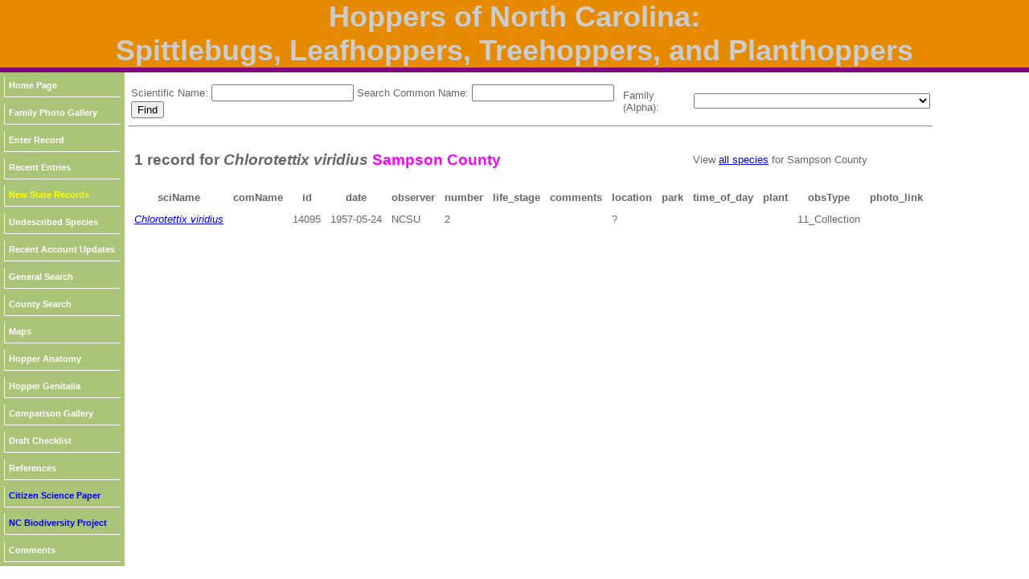

--- FILE ---
content_type: text/html; charset=UTF-8
request_url: https://auth1.dpr.ncparks.gov/bugs/county_records.php?id=14095&county=Sampson
body_size: 39664
content:
<!DOCTYPE html PUBLIC "-//W3C//DTD XHTML 1.0 Transitional//EN" "http://www.w3.org/TR/xhtml1/DTD/xhtml1-transitional.dtd">
<html xmlns="http://www.w3.org/1999/xhtml">
<head>


	<meta name="description" content="All of the hopper species recorded in NC, their distribution in the state; their relative abundance in each region; their periods of occurrence in the state; and information about finding each species in the state.">
	<meta name="keywords" content="hemiptera of NC, hemipterans of North Carolina, leafhoppers, planthoppers, treehoppers, spittlebugs, nc, north carolina, hoppers of nc">
	<meta http-equiv="Content-Type" content="text/html; charset=iso-8859-1" />
	<link rel="stylesheet" href="/bugs/css/images/style_bugs.css" type="text/css" />
 <STYLE type="text/css">
#toggle{font-size:50%;}


</STYLE>
<link type="text/css" href="css/ui-lightness/jquery-ui-1.8.23.custom.css" rel="Stylesheet" />    
<script type="text/javascript" src="js/jquery-1.8.0.min.js"></script>
<script type="text/javascript" src="js/jquery-ui-1.8.23.custom.min.js"></script>

<script type="text/javascript" src="../js/form_validate.js"></script>

<link rel="stylesheet" type="text/css" media="all" href="../jscalendar/calendar-brown.css" title="calendar-brown.css" />
  <!-- main calendar program -->
  <script type="text/javascript" src="../jscalendar/calendar.js"></script>
  <!-- language for the calendar -->
  <script type="text/javascript" src="../jscalendar/lang/calendar-en.js"></script>
  <!-- the following script defines the Calendar.setup helper function, which makes adding a calendar a matter of 1 or 2 lines of code. -->
  <script type="text/javascript" src="../jscalendar/calendar-setup.js"></script>
<script type="text/javascript">

<!--

$(function(){
    //acknowledgement message
    var message_status = $("#status");
    $("td[contenteditable=true]").blur(function(){
        var field_userid = $(this).attr("id") ;
        var value = $(this).text() ;
        $.post('ajax.php' , field_userid + "=" + value, function(data){
            if(data != '')
            {
                message_status.show();
                message_status.text(data);
                //hide the message
                setTimeout(function(){message_status.hide()},3000);
            }
        });
    });
});


$(function() {
    $('#fader_1 > div:not(:first)').hide();
    $('#fader_1 > div').css('position', 'absolute');
    $('#fader_1 > div').css('top', '222px');
    $('#fader_1 > div').css('right', '-13%');
    $('#fader_1 > div').each(function() {
        var img = $(this);
        $('#fader_1 img').attr('src', $(this).attr('src')).load(function() {
            img.css('margin-left', -this.width / 2 + 'px');
        });
    });

    var pause = false;
    
    function fadeNext() {
        $('#fader_1 > div').first().fadeOut().appendTo($('#fader_1'));
        $('#fader_1 > div').first().fadeIn();
    }

    function doRotate() {
        if(!pause) {
            fadeNext();
        }    
    }
    
    var rotate = setInterval(doRotate, 3000);
});

$(function() {
    $('#fader_2 > div:not(:first)').hide();
    $('#fader_2 > div').css('position', 'absolute');
    $('#fader_2 > div').css('top', '0px');
    $('#fader_2 > div').css('right', '-13%');
    $('#fader_2 > div').each(function() {
        var img = $(this);
        $('#fader_2 img').attr('src', $(this).attr('src')).load(function() {
            img.css('margin-left', -this.width / 2 + 'px');
        });
    });

    var pause = false;
    
    function fadeNext() {
        $('#fader_2 > div').first().fadeOut().appendTo($('#fader_2'));
        $('#fader_2 > div').first().fadeIn();
    }

    function doRotate() {
        if(!pause) {
            fadeNext();
        }    
    }
    
    var rotate = setInterval(doRotate, 3000);
});
function myFunction(url, i)
	{
	var left = 5+(100*i);
	var top = 5+(100*i);
	window.open(url, "_blank", 'toolbar=yes, scrollbars=yes, resizable=yes, top='+top+', left='+left+', width=800, height=800');
	}

function MM_jumpMenu(targ,selObj,restore){ //v3.0
  eval(targ+".location='"+selObj.options[selObj.selectedIndex].value+"'");
  if (restore) selObj.selectedIndex=0;
}

function JumpTo(theMenu){
                var theDestination = theMenu.options[theMenu.selectedIndex].value;
                var temp=document.location.href;
                if (temp.indexOf(theDestination) == -1) {
                        href = window.open(theDestination);
                        }
        }
        
function toggleDisplay(objectID) {
	var object = document.getElementById(objectID);
	state = object.style.display;
	if (state == 'none')
		object.style.display = 'block';
	else if (state != 'none')
		object.style.display = 'none'; 
}

function toggleDisplayAll(objectID) {
	var inputs=document.getElementsByTagName('div');
		for(i = 0; i < inputs.length; i++) {
		
	var object1 = inputs[i];
		state = object1.style.display;
			if (state == 'block')
		object1.style.display = 'none';		
		}
		
	var object = document.getElementById(objectID);
	state = object.style.display;
	if (state == 'none')
		object.style.display = 'block';
	else if (state != 'none')
		object.style.display = 'none'; 
}

// function toggleDisplayAll(objectID) {
// 	$(".hiddenPage").hide();
// 	$(objectID).show(); 
// }

function popitup(url)
{   newwindow=window.open(url,"name","resizable=1,scrollbars=1,height=1024,width=1024,menubar=1,toolbar=1");
        if (window.focus) {newwindow.focus()}
        return false;
}        
function confirmLink()
{
 bConfirm=confirm('Are you sure you want to delete this record?')
 return (bConfirm);
}



function CheckAll()
{
count = document.frm.elements.length;
    for (i=0; i < count; i++) 
	{
    if(document.frm.elements[i].checked == 1)
    	{document.frm.elements[i].checked = 1; }
    else {document.frm.elements[i].checked = 1;}
	}
}
function UncheckAll(){
count = document.frm.elements.length;
    for (i=0; i < count; i++) 
	{
    if(document.frm.elements[i].checked == 1)
    	{document.frm.elements[i].checked = 0; }
    else {document.frm.elements[i].checked = 0;}
	}
}
   
// function WindowWidth()
// {
// var test;
// test=screen.width;
// IF test>1023
// 	{document.getElementById("grid").style.width = "400px";}
// 	else
// 	{document.getElementById("grid").style.width = "250px";}
//document.getElementById("grid").style.width = "300px";
//bConfirm=confirm(test)
//return (bConfirm);
// }

// -->
</script>
<style>
p.gallery {
    width: 1100px;
}
div.floating-menu {position:fixed;width:130px;z-index:100;}
div.floating-menu a {display:block;margin:0 0.0em;}
#grid {
	width: 250px;
	overflow: hidden;
	display: inline-block;
	white-space: wrap;
	vertical-align: text-bottom;
	}
</style>
	
	<title>Hoppers of North Carolina</title>
</head>

<body>
<div align="center"><table width="100%" border="0" cellpadding="0" cellspacing="0">
  <tr>
  <td align="center" valign="top" style="width:1024px;height:58px;" class="titletext" bgcolor='#E68A00'>
     Hoppers of North Carolina:<br />Spittlebugs, Leafhoppers, Treehoppers, and Planthoppers
    </td>
  </tr>
  <tr>
  <td bgcolor='#800080' style="height:4px;" ></td>
  </tr>
  
  <tr>
  <td bgcolor='#800080' style="height:2px;" ></td>
  </tr>
 
</table>

				</div>
		
		
	<div id="page" align="left">
		<div id="content" align="left">
			<div id="menu" align="left">
				
				<div id="linksmenu" align="center">
					
<div class='floating-menu'><div align='center'>
	<table bgcolor='#ABC578' cellpadding='3'><tr><td><a href='index.php'>Home Page</a></td></tr><tr><td><a href='gallery.php'>Family Photo Gallery</a></td></tr><tr><td><a href='submit_record.php'>Enter Record</a></td></tr><tr><td><a href='recent.php'>Recent Entries</a></td></tr><tr><td><a href='new_additions.php'><font color='yellow'>New State Records</font></a></td></tr><tr><td><a href='undescribed_species_form.php'>Undescribed Species</a></td></tr><tr><td><a href='recent_accounts.php'>Recent Account Updates</a></td></tr><tr><td><a href='search.php'>General Search</a></td></tr><tr><td><a href='county_list.php'>County Search</a></td></tr><tr><td><a href='maps.php'>Maps</a></td></tr><tr><td><a href='anatomy.php'>Hopper Anatomy</a></td></tr><tr><td><a href='hg.php'>Hopper Genitalia</a></td></tr><tr><td><a href='comparison_page.php'>Comparison Gallery</a></td></tr><tr><td><a href='checklist.php?format=pdf'>Draft Checklist</a></td></tr><tr><td><a href='reference.php'>References</a></td></tr><tr><td><a href='https://www.frontiersin.org/articles/10.3389/fenvs.2021.710396/full' target='_blank'><font color='blue'>Citizen Science Paper</font></a></td></tr><tr><td><a href='http://nc-biodiversity.com' target='_blank'><font color='blue'>NC Biodiversity Project</font></a></td></tr><tr><td><a href='https://nc-biodiversity.com/contact' target='_blank'>Comments</a></td></tr></table></div></div>			</div>
				<div align="left" style="width:140px; height:8px;"><img src="css/images/mnu_bottomshadow.gif" width="148" height="8" alt="mnubottomshadow" /></div>
			</div>
<div id="contenttext">
			<div class="bodytext" style="padding:12px;">	<table><tr>
		<td colspan='2'> <form method='POST' action='accounts.php'>Scientific Name: <input id="name_sn"  type='text' name='name_sn' value=''> Search Common Name:  <input id="name_cn"  type='text' name='name_cn' value=''><input type='submit' name='submit' value='Find'>
		 </form></td>
		
		<script>
		$(function()
			{
			$( "#name_cn" ).autocomplete({
			source: [ "Two-lined Spittlebug","Pine Spittlebug","Boreal Spittlebug","Four-spotted Spittlebug","Saratoga Spittlebug","Angular Spittlebug","Diamondback Spittlebug","Meadow Spittlebug","","Pecan Spittlebug","Red Cedar Spittlebug","","Alder Spittlebug","","Dogwood Spittlebug","Heath Spittlebug","","Sunflower Spittlebug","Constricted Leafhopper","","","Four-spotted Clover Leafhopper","","","","","","American Clover Leafhopper","","","Lateral-lined Sharpshooter","","","","","Waterlettuce Leafhopper","Tenderfoot Leafhopper","","","","","","Red-banded Leafhopper","Rhododendron Leafhopper","","Versute Sharpshooter","","Bog Leafhopper","Johnsongrass Sharpshooter","Glassy-winged Sharpshooter","Broad-headed Sharpshooter","Speckled Sharpshooter","","Yellow-striped Leafhopper","","","Yellow-headed Leafhopper","Bermudagrass Leafhopper","","Girdled Leafhopper","","Brown Xestocephalus","","","","","","Undescribed Xestocephalus Species","Probable Undescribed Xestocephalus Species","","","","","","","","","","","","","","","","","","","","","","","Silver Leafhopper","","","","","","","Red-streaked Leafhopper","","","","","","","","","","","","","","","","","","","Chlorotettix leersius undescribed","","","","","","","","","","","","","","","Undescribed Chlorotettix Species","","","","Saddled Leafhopper","","","","","","","","","","","","","","","","","Painted Leafhopper","","","","","","","","Undescribed Eutettix Species","","","Gray Lawn Leafhopper","","Privet Leafhopper","","","","","","","","","","","","","","Black-faced Leafhopper","","","","","","","Japanese Maple Leafhopper","","","","","","Say's Leafhopper","","","","","","","","Aster Leafhopper","","","","","","","","","","","Japanese Leafhopper","","","","","","","","","","","","","","","","","","","","","","","","","Bespeckled Leafhopper","","","","","","","","","","","","","","Gold and White Leafhopper","","","","","","","","","","","","","","White-veined Polyamia","","","","","","","","","","","","","","","","","","","","","","","","","","","","","White-banded Elm Leafhopper","","","","","","","","","","","","","","American Grapevine Leafhopper","","","","Sharp-nosed Leafhopper","","","","","","Yellowfaced Leafhopper","","","Blueberry Leafhopper","","","","","","","","","","","","","","","","","","","","","","","Texananus (Iowanus)","Texananus (Texananus)","","","","","Coppery Leafhopper","","","","","","","Undescribed Idiocerus Species","","","","Plum Leafhopper","","","Honeylocust Leafhopper","","","","","","","","","","","","","","","","","","","","","","","","","","","","","","Rose Leafhopper","","","","","","","","","","","","Potato Leafhopper","","","","","","Wounded Leafhopper","","","","","","","","","","","","","","","Red Apple Leafhopper","","","","","","","","","","","","","","","","","","","","","","","'Dotted' Eratoneura","'Broken-lined' Eratoneura","'Boldly-marked' Eratoneura","Eratoneura trivittata group","","","","","","","","","","","","","","","","","","","","","","","","","","","","","","","","'Dark-backed' Erythridula","Erythridula aesculella or rubroscuta","","","","","","","","","","","","","","","","","","","Eight-spotted Leafhopper","","","","","","","","Three-banded Leafhopper","","Grapevine Leafhopper","Virginia Creeper Leafhopper","","","Ligurian Leafhopper","","","","","","","","","","","","","","","","","Illinois Grape Leafhopper","","","Apple Leafhopper","","","","","","","","","","","","","","","","","","","","","","","Two-spotted Leafhopper","Ringspot Leafhopper","","","","Laminate Leafhopper","","","","","","","","","","","","","","","","","","","","","","","","","","","","","","","","","Two-marked Treehopper","Enchenopa binotata complex","Undescribed Enchenopa on Hickory","Undescribed Enchenopa on Redbud","Undescribed Enchenopa on Silverbell","Undescribed Enchenopa on Juglans","Undescribed Enchenopa on Tulip Poplar","Undescribed Enchenopa on Prunus","Undescribed Enchenopa on Viburnum","Widefooted Treehopper, Eastern Thornhopper","Oak Treehopper","","","","","","","","","Marbled Treehopper","","","","","","","","","","","","","","","","","","","","","","","","","","Keeled Treehopper","","","","","","","","","","","","","Honeylocust Treehopper","","Pseudo-Curly Top Treehopper","","","","","","","","Aster Treehopper","","Camel Treehopper","","Three-cornered Alfalfa Hopper","","Buffalo Treehopper","","Two-horned Treehopper","","","","","","","","","Virginia Creeper Treehopper","Sycamore Treehopper","","","","","","","","","","","","","Basswood Treehopper","","","","Locust Treehopper","","","","Black Locust Treehopper","Van Duzee Treehopper","Three-spotted Treehopper","","","","","Hickory Stegaspidine Treehopper","","Two-striped Planthopper","","","","","","","","","","","Dwarf Catonia","","","","","","","","","","","","","","Undescribed Bruchomorpha Species #2","","","Undescribed Bruchomorpha Species #1","","","","","","","","","","Cloudy-tipped Cixius","","","","","Top-branded Cixius","Unidentified Cixius Species","","Cixiinae","","","","","","","","","","","","","","","","","","","","","","","","","","","","","","","","","","","","","","","","","","","","","","","","","","","","","","","","Ornate Planthopper","","Common Waterlily Planthopper","","","","","","","","","","","","","","","","","","","","","","","","","","","","","Corn Delphacid","Sugarcane Planthopper","","","","","","","","","","","","","","","","","","","","","","","West Indian Canefly","","","","","","","","","","","","","","","","","","","","","","","","","","","","","","","","","","","","","","","","","","","","","","","","","","Florida Palm Derbid","","","","","","","","","","","","","","","","","Black Leaf-leg","","Cranberry Toad Bug","","","","","","","","Partridge Planthopper","","","Northern Flatid Planthopper","Citrus Flatid Planthopper","","","Striated Lanternfly","","","Spotted Lanternfly","Sumac Speckled Lanternfly","","","","","","","" ]
				});
			});
		</script>

		<script>
		$(function()
			{
			$( "#name_sn" ).autocomplete({
			source: [ "Prosapia bicincta","Aphrophora cribrata","Aphrophora gelida","Aphrophora quadrinotata","Aphrophora saratogensis","Lepyronia angulifera","Lepyronia quadrangularis","Philaenus spumarius","Philaronia canadensis","Clastoptera achatina","Clastoptera arborina","Clastoptera laevigata","Clastoptera obtusa","Clastoptera octonotata","Clastoptera proteus","Clastoptera saintcyri","Clastoptera testacea","Clastoptera xanthocephala","Agallia constricta","Agallia deleta","Agallia lingulata","Agallia quadripunctata","Agalliopsis ancistra","Agalliopsis cervina","Agalliopsis novella","Agalliopsis peneoculata","Aceratagallia accola","Aceratagallia agricola","Aceratagallia vulgaris","Amphigonalia gothica","Cuerna costalis","Draeculacephala antica","Draeculacephala balli","Draeculacephala bradleyi","Draeculacephala constricta","Draeculacephala inscripta","Draeculacephala mollipes","Draeculacephala portola","Draeculacephala robinsoni","Draeculacephala savannahae","Draeculacephala septemguttata","Draeculacephala unidentified species","Graphocephala coccinea","Graphocephala fennahi","Graphocephala hieroglyphica","Graphocephala versuta","Graphocephala unidentified species","Helochara communis","Homalodisca insolita","Homalodisca vitripennis","Oncometopia orbona","Paraulacizes irrorata","Plesiommata tripunctata","Sibovia occatoria","Tylozygus bifidus","Tylozygus geometricus","Xyphon flaviceps","Xyphon reticulatum","Anoscopus serratulae","Aphrodes bicinctus","Stroggylocephalus mixtus","Xestocephalus brunneus","Xestocephalus piceus","Xestocephalus provancheri","Xestocephalus similis","Xestocephalus superbus","Xestocephalus tessellatus","Xestocephalus n-species","Xestocephalus n-species2","Acinopterus acuminatus","Aligia meridiana","Aligia modesta","Amblysellus curtisii","Amplicephalus littoralis","Amplicephalus osborni","Arthaldeus pascuellus","Arundanus arundineus","Arundanus carolinus","Arundanus crumbi","Arundanus fastigatus","Arundanus flavotinctus","Arundanus latidens","Arundanus marginellus","Arundanus nacreosus","Arundanus parvulus","Arundanus proprius","Arundanus rubralineus","Arundanus sarissus","Arundanus shermani","Arundanus unidentified species","Atanus perspicillatus","Athysanus argentarius","Balclutha abdominalis","Balclutha frontalis","Balclutha impicta","Balclutha incisa","Balclutha neglecta","Balclutha punctata","Balclutha rubrostriata","Balclutha unidentified species","Bandara curvata","Bandara johnsoni","Bandara parallela","Bandara unidentified species","Cantura albonotata","Cantura jucunda","Chlorotettix attenuatus","Chlorotettix aurum","Chlorotettix balli","Chlorotettix capensis","Chlorotettix divergens","Chlorotettix dozieri","Chlorotettix fallax","Chlorotettix floridanus","Chlorotettix fuscus","Chlorotettix galbanatus","Chlorotettix iridescens","Chlorotettix leersius n. sp.","Chlorotettix lusorius","Chlorotettix melanotus","Chlorotettix meriscus","Chlorotettix necopinus","Chlorotettix nudatus","Chlorotettix orbonatus","Chlorotettix rugicollis","Chlorotettix spatulatus","Chlorotettix suturalis","Chlorotettix tergatus","Chlorotettix tunicatus","Chlorotettix unicolor","Chlorotettix vacunus","Chlorotettix viridius","Chlorotettix n-species","Chlorotettix unidentified species","Cicadula saliens","Colladonus brunneus","Colladonus clitellarius","Colladonus collaris","Colladonus furculatus","Colladonus setaceus","Crumbana arundinea","Daltonia estacadus","Danbara aurata","Deltanus bicolor","Deltanus texanus","Destria bisignata","Diplocolenus configuratus","Doleranus longulus","Doleranus vividus","Doratura stylata","Dorydiella floridana","Driotura gammaroides","Driotura robusta","Endria inimicus","Endria micaria","Errastunus ocellaris","Eutettix luridus","Eutettix marmoratus","Eutettix pictus","Eutettix slossoni","Eutettix tristis","Eutettix n. sp.","Eutettix unidentified species","Excultanus excultus","Exitianus exitiosus","Extrusanus extrusus","Fieberiella florii","Fitchana vitellina","Flexamia areolata","Flexamia clayi","Flexamia picta","Flexamia producta","Flexamia pyrops","Flexamia reflexa","Flexamia sandersi","Flexamia unidentified species","Graminella aureovittata","Graminella balli","Graminella fitchii","Graminella mohri","Graminella nigrifrons","Graminella plana","Graminella sonora","Graminella villica","Graminella unidentified species","Hecalus viridis","Idiodonus kennicotti","Japananus hyalinus","Laevicephalus melsheimerii","Laevicephalus minimus","Laevicephalus peronatus","Laevicephalus sylvestris","Laevicephalus unicoloratus","Latalus sayii","Limotettix nigrax","Limotettix parallelus","Lonatura bicolor","Lonatura notata","Macrosteles bifurcatus","Macrosteles lepidus","Macrosteles parvidens","Macrosteles quadrilineatus","Macrosteles slossoni","Macrosteles superior","Memnonia flavida","Menosoma cinctum","Menosoma stonei","Mesamia nigridorsum","Norvellina helenae","Norvellina seminuda","Ophiolix angustatus","Ophiolix cuneatus","Orientus ishidae","Osbornellus auronitens","Osbornellus clarus","Osbornellus consors","Osbornellus limosus","Osbornellus rotundus","Osbornellus unicolor","Osbornellus unidentified species","Paramesus major","Paraphlepsius abruptus","Paraphlepsius attractus","Paraphlepsius bifidus","Paraphlepsius brunneus","Paraphlepsius carolinus","Paraphlepsius collitus","Paraphlepsius continuus","Paraphlepsius cornutus","Paraphlepsius eburneolus","Paraphlepsius electus","Paraphlepsius floridanus","Paraphlepsius fulvidorsum","Paraphlepsius fuscipennis","Paraphlepsius geneticus","Paraphlepsius humidus","Paraphlepsius incisus","Paraphlepsius irroratus","Paraphlepsius latifrons","Paraphlepsius mimus","Paraphlepsius operculatus","Paraphlepsius planus","Paraphlepsius pusillus","Paraphlepsius quadratus","Paraphlepsius strobi","Paraphlepsius tennessus","Paraphlepsius torridus","Paraphlepsius truncatus","Paraphlepsius tubus","Paraphlepsius turpiculus","Paraphlepsius unidentified species","Pendarus auroalbus","Pendarus avicephalus","Pendarus franconianus","Pendarus nudus","Pendarus palustris","Pendarus punctiscriptus","Pendarus stipatus","Pendarus uhleri","Pendarus unidentified species","Penthimia americana","Penthimia floridana","Planicephalus flavicosta","Planicephalus flavocostatus","Planicephalus flavicosta_flavocostatus complex","Polyamia alboneura","Polyamia apicata","Polyamia brevipennis","Polyamia compacta","Polyamia interrupta","Polyamia obtecta","Polyamia weedi","Prescottia lobata","Psammotettix lividellus","Reventazonia lawsoni","Sanctanus aestuarium","Sanctanus cruciatus","Sanctanus fasciatus","Sanctanus sanctus","Sanctanus tectus","Scaphoideus angustatus","Scaphoideus atlantus","Scaphoideus bihamatus","Scaphoideus camurus","Scaphoideus carinatus","Scaphoideus cinerosus","Scaphoideus crassus","Scaphoideus curvatus","Scaphoideus cylindratus","Scaphoideus densus","Scaphoideus immistus","Scaphoideus incisus","Scaphoideus intricatus","Scaphoideus jannus","Scaphoideus luteolus","Scaphoideus melanotus","Scaphoideus minor","Scaphoideus nigrellus","Scaphoideus nigricans","Scaphoideus obtusus","Scaphoideus ochraceus","Scaphoideus opalinus","Scaphoideus paludosus","Scaphoideus procerus","Scaphoideus productus","Scaphoideus pullus","Scaphoideus soleus","Scaphoideus tergatus","Scaphoideus titanus","Scaphoideus veterator","Scaphoideus unidentified species","Scaphytopius abbreviatus","Scaphytopius acutus","Scaphytopius angustatus","Scaphytopius argutus","Scaphytopius cinereus","Scaphytopius collaris","Scaphytopius elegans","Scaphytopius frontalis","Scaphytopius fulvus","Scaphytopius latus","Scaphytopius magdalensis","Scaphytopius meridianus","Scaphytopius nigrifrons","Scaphytopius rubellus","Scaphytopius scriptus","Scaphytopius triangularis","Scaphytopius verecundus","Scaphytopius unidentified species","Scleroracus anthracinus","Scleroracus instabilis","Scleroracus uhleri","Sorhoanus orientalis","Spangbergiella quadripunctata","Spangbergiella vulnerata","Stirellus bicolor","Streptanus aemulans","Texananus caducus","Texananus decorus","Texananus distinctus","Texananus longipennis","Texananus majestus","Texananus rufusculus","Texananus superbus","Texananus unidentified species","Texananus unidentified species2","Thamnotettix confinis","Tideltellus marinus","Unerus colonus","Jikradia melanota","Jikradia olitoria","Tinobregmus vittatus","Neocoelidia orientalis","Neocoelidia tuberculata","Neocoelidia tumidifrons","Balcanocerus fitchi","Balcanocerus provancheri","Idiocerus n-species","Idiocerus nervatus","Idiocerus stigmaticalis","Macropsidius insignis","Macropsidius trimaculatus","Macropsis decisa","Macropsis dixiensis","Macropsis fumipennis","Macropsis reversalis","Macropsis tristis","Macropsis viridis","Oncopsis abietis","Oncopsis citra","Oncopsis deluda","Oncopsis flavidorsum","Oncopsis infumata","Oncopsis minor","Oncopsis nigrinasi","Oncopsis sobria","Oncopsis truncatus","Oncopsis variabilis","Pediopsoides distinctus","Populicerus carolina","Populicerus pallidus","Alconeura macra","Alebra aurea","Alebra bicincta","Alebra castaneae","Alebra eburnea","Alebra elegans","Alebra fumida","Alebra rubrafrons","Coccineasca coccinea","Dikraneura angustata","Dikrella cruentata","Dikrella hamar","Dikrella maculata","Edwardsiana rosae","Edwardsiana unidentified species","Empoa apicata","Empoa aureotecta","Empoa casta","Empoa gillettei","Empoa querci","Empoa rubricola","Empoa saffrana","Empoa scripta","Empoa venusta","Empoa vestita","Empoasca fabae","Empoascini unidentified species","Erasmoneura atra or nigra","Erasmoneura fulmina","Erasmoneura nigra","Erasmoneura rubricata","Erasmoneura vulnerata","Eratoneura aesculi","Eratoneura ardens","Eratoneura basilaris","Eratoneura bella","Eratoneura bispinosa","Eratoneura certa","Eratoneura comoides","Eratoneura contracta","Eratoneura crinita","Eratoneura dimidiata","Eratoneura era","Eratoneura externa","Eratoneura nr. forfex","Eratoneura gemina","Eratoneura hartii","Eratoneura hymettana","Eratoneura ingrata","Eratoneura knullae","Eratoneura ligata","Eratoneura longa","Eratoneura nr. lunata","Eratoneura lunata","Eratoneura manus","Eratoneura micheneri","Eratoneura millsi","Eratoneura mira","Eratoneura misera","Eratoneura morgani","Eratoneura nigriventer","Eratoneura noncuspidis","Eratoneura osborni","Eratoneura paraesculi","Eratoneura penesica","Eratoneura restricta","Eratoneura stephensoni","Eratoneura stoveri","Eratoneura turgida","Eratoneura complex 1","Eratoneura complex 2","Eratoneura complex 3","Eratoneura complex 4","Eratoneura unidentified species","Erythridula abolla","Erythridula albescens","Erythridula amabilis","Erythridula angularis","Erythridula aspera","Erythridula cauta","Erythridula cornipes","Erythridula crevecoeuri","Erythridula divisa","Erythridula dowelli","Erythridula electa","Erythridula frisoni","Erythridula fumida","Erythridula hamata","Erythridula herberti","Erythridula jocosa","Erythridula lawsoniana","Erythridula noeva","Erythridula penenoeva","Erythridula pfrimmeri","Erythridula plena","Erythridula praecisa","Erythridula rubrataeniensis","Erythridula rufostigmosa","Erythridula rugosae","Erythridula tenebrosa","Erythridula tenuispica","Erythridula torva","Erythridula verdana","Erythridula victorialis","Erythridula complex 1","Erythridula complex 2","Erythridula unidentified species","Erythroneura aclys","Erythroneura acuticephala","Erythroneura bistrata","Erythroneura calycula","Erythroneura cancellata","Erythroneura carinata","Erythroneura corni","Erythroneura delicata","Erythroneura diva","Erythroneura elegans","Erythroneura festiva","Erythroneura fiduciaria","Erythroneura fraxa","Erythroneura infuscata","Erythroneura integra","Erythroneura kanwakae","Erythroneura nudata","Erythroneura octonotata","Erythroneura palimpsesta","Erythroneura pontifex","Erythroneura prosata","Erythroneura reflecta","Erythroneura rosa","Erythroneura rubra","Erythroneura rubrella","Erythroneura tricincta","Erythroneura vagabunda","Erythroneura vitis","Erythroneura ziczac","Erythroneura with Interconnected Orange Lines","Erythroneura without Interconnected Orange Lines","Eupteryx decemnotata","Eupteryx flavoscuta","Eupteryx nigra","Eupteryx omani","Forcipata ohioensis","Forcipata loca","Forcipata unidentified species","Hebata alboneura","Hebata bifurcata","Hebata delongi","Hebata erigeron","Hebata fabalis","Hebata recurvata","Hymetta anthisma","Hymetta balteata","Hymetta kansasensis","Hymetta trifasciata","Illinigina illinoiensis","Joruma pisca","Kyboasca atrolabes","Kyboasca maligna","Kyboasca pergandei","Kyboasca splendida","Kybos obtusa","Ossiannilssonola australis","Ossiannilssonola berenice","Ossiannilssonola flavomarginata","Ossiannilssonola hinei","Ossiannilssonola serrula","Ossiannilssonola tunicarubra","Ossiannilssonola volans","Ossiannilssonola unidentified species","Ribautiana unidentified species","Tautoneura polymitusa","Typhlocyba modesta","Typhlocyba transviridis","Zyginama rossi","Nionia palmeri","Pagaronia minor","Evacanthus bellaustralis","Evacanthus chlamidatus","Evacanthus nigramericanus","Evacanthus ustanucha","Sophonia orientalis","Curtara insularis","Gypona melanota","Gyponana cacumina","Gyponana cana","Gyponana expanda","Gyponana fastiga","Gyponana geminata","Gyponana gladia","Gyponana octolineata","Gyponana offula","Gyponana ortha","Gyponana palma","Gyponana procera","Gyponana protenta","Gyponana scrupulosa","Gyponana striata","Gyponana tenella","Gyponana vasta","Gyponana unidentified species","Negosiana dualis","Negosiana negotiosa","Penestragania alabamensis","Penestragania robusta","Polana quadrinotata","Ponana aenea","Ponana citrina","Ponana limbatipennis","Ponana puncticollis","Ponana pectoralis","Ponana quadralaba","Ponana rubida","Ponana scarlatina","Rugosana querci","Xerophloea majesta","Xerophloea major","Xerophloea viridis","Hebetica sylviae","Enchenopa binotata","Enchenopa binotata complex","Enchenopa on-carya","Enchenopa on-cercis","Enchenopa on-halesia","Enchenopa on-juglans","Enchenopa on-liriodendron-tulipifera","Enchenopa on-prunus","Enchenopa on-viburnum","Enchenopa latipes","Platycotis vittata","Tylopelta gibbera","Acutalis tartarea","Archasia auriculata","Archasia belfragei","Archasia pallida","Atymna castaneae","Atymna helena","Atymna querci","Carynota marmorata","Carynota mera","Cyrtolobus arcuatus","Cyrtolobus auroreus","Cyrtolobus celsus","Cyrtolobus clarus","Cyrtolobus discoidalis","Cyrtolobus dixianus","Cyrtolobus fenestratus","Cyrtolobus flavolatus","Cyrtolobus fuliginosus","Cyrtolobus funkhouseri","Cyrtolobus fuscipennis","Cyrtolobus gramatanus","Cyrtolobus griseus","Cyrtolobus inermis","Cyrtolobus maculifrontis","Cyrtolobus ovatus","Cyrtolobus pallidifrontis","Cyrtolobus parvulus","Cyrtolobus pulchellus","Cyrtolobus puritanus","Cyrtolobus rufulus","Cyrtolobus togatus","Cyrtolobus tuberosus","Cyrtolobus vau","Entylia carinata","Glossonotus acuminatus","Glossonotus turriculatus","Glossonotus univittatus","Hadrophallus bubalus","Heliria cornutula","Heliria cristata","Heliria fitchi","Heliria gemma","Heliria gibberata","Heliria molaris","Heliria scalaris","Heliria strombergi","Micrutalis calva","Micrutalis dorsalis","Micrutalis malleifera","Ophiderma definita","Ophiderma evelyna","Ophiderma flava","Ophiderma flavicephala","Ophiderma grisea","Ophiderma pubescens","Ophiderma salamandra","Publilia concava","Publilia reticulata","Smilia camelus","Smilia fasciata","Spissistilus festinus","Stictocephala albescens","Stictocephala bisonia","Stictocephala brevitylus","Stictocephala diceros","Stictocephala lutea","Stictocephala militaris","Stictocephala palmeri","Stictocephala stimulea","Stictocephala taurina","Stictocephala tauriniformis","Stictolobus borealis","Stictolobus minutus","Telamona ampelopsidis","Telamona collina","Telamona compacta","Telamona concava","Telamona decorata","Telamona dubiosa","Telamona excelsa","Telamona extrema","Telamona maculata","Telamona monticola","Telamona projecta","Telamona reclivata","Telamona stephani","Telamona tarda","Telamona tiliae","Telamona tristis","Telamona westcotti","Telonaca alta","Thelia bimaculata","Tortistilus abnorma","Tortistilus inermis","Tortistilus lateralis","Vanduzea arquata","Vanduzea segmentata","Vanduzea triguttata","Xantholobus intermedius","Xantholobus lateralis","Xantholobus muticus","Xantholobus nitidus","Microcentrus caryae","Microcentrus perditus","Acanalonia bivittata","Acanalonia conica","Acanalonia pumila","Acanalonia servillei","Catonia bicinctura","Catonia carolina","Catonia cinctifrons","Catonia lunata","Catonia nava","Catonia picta","Catonia pini","Catonia pumila","Catonia unidentified species","Cixidia brittoni","Cixidia fusca","Cixidia opaca","Cixidia pallida","Cixidia variegata","Opsiplanon luella","Synecdoche dimidiata","Synecdoche grisea","Synecdoche impunctata","Aphelonema decoratum","Aphelonema simplex","Bruchomorpha dorsata","Bruchomorpha cf. extensa","Bruchomorpha jocosa","Bruchomorpha minima","Bruchomorpha cf. nodosa","Bruchomorpha oculata","Bruchomorpha pallidipes","Bruchomorpha tristis","Bothriocera cognita","Bothriocera datuna","Bothriocera drakei","Bothriocera maculata","Cixius angustatus","Cixius apicalis","Cixius coloepeum","Cixius misellus","Cixius nervosus","Cixius pini","Cixius prodotes","Cixius stigmatus","Cixius unidentified species","Haplaxius enotatus","Haplaxius fulvus","Haplaxius ovatus","Haplaxius pictifrons","Haplaxius pusillus","Haplaxius radicis","Amiarus humilis","Bifoliarus chuliotus","Bifoliarus sablensis","Cilidius quinquelineatus","Cilidius vicarius","Lapsium difficile","Oliaridus aridus","Vitroliarus ecologus","Xenoliarus montanus","Xenoliarus placitus","Pentastirini unidentified species","Monorachis sordulentus","Oecleus borealis","Oecleus productus","Oecleus unidentified species","Pentastiridius habeckorum","Pintalia delicata","Pintalia vibex","Bakerella muscotana","Bakerella penefusca","Bostaera balli","Bostaera nasuta","Chionomus pacificus","Chionomus puellus","Copicerus irroratus","Delphacodes acuministyla","Delphacodes balli","Delphacodes indentistyla","Delphacodes mcateei","Delphacodes nigripennata","Delphacodes recurvata","Delphacodes shermani","Epeurysa nawaii","Falcotoya sagae","Flavoclypeus aduncus","Flavoclypeus andromedus","Flavoclypeus nitens","Isodelphax basivitta","Isodelphax nigridorsum","Javesella opaca","Javesella pellucida","Kelisia axialis","Kelisia curvata","Kelisia flava","Kelisia spinosa","Kelisia torquata","Kelisia vesiculata","Keyflana hasta","Kosswigianella analis","Kosswigianella lutulenta","Kosswigianella perusta","Liburniella ornata","Megamelus aestus","Megamelus davisi","Megamelus distinctus","Megamelus lobatus","Megamelus lunatus","Megamelus metzaria","Megamelus palaetus","Megamelus ungulatus","Metadelphax propinqua","Metadelphax wetmorei","Muellerianella laminalis","Muirodelphax arvensis","Muirodelphax atralabis","Muirodelphax luteus","Muirodelphax parvulus","Muirodelphax peneluteus","Muirodelphax unda","Neomegamelanus elongatus","Neomegamelanus spartini","Nilaparvata caldwelli","Nilaparvata gerhardi","Nothodelphax lineatipes","Nothodelphax slossonae","Paraliburnia kilmani","Pareuidella magnistyla","Pareuidella spatulata","Pareuidella triloba","Pareuidella weedi","Penepissonotus bicolor","Pentagramma vittatifrons","Peregrinus maidis","Perkinsiella saccharicida","Phyllodinus nervatus","Pissonotus albovenosus","Pissonotus aphidioides","Pissonotus binotatus","Pissonotus brunneus","Pissonotus concolor","Pissonotus delicatus","Pissonotus dentatus","Pissonotus dorsalis","Pissonotus flabellatus","Pissonotus guttatus","Pissonotus marginatus","Pissonotus merides","Pissonotus niger","Pissonotus paludosus","Pissonotus piceus","Pissonotus spooneri","Pissonotus tessellatus","Pissonotus tumidus","Prokelisia crocea","Prokelisia dolus","Prokelisia marginata","Saccharosydne saccharivora","Sogatella kolophon","Sogatella molina","Spartidelphax detectus","Spartidelphax penedetectus","Stenocranus acutus","Stenocranus arundineus","Stenocranus brunneus","Stenocranus dorsalis","Stenocranus lautus","Stenocranus ramosus","Stenocranus similis","Stenocranus vittatus","Stobaera concinna","Stobaera pallida","Stobaera tricarinata","Syndelphax alexanderi","Syndelphax fulvidorsum","Toya idonea","Tumidagena propinqua","Tumidagena terminalis","Yukonodelphax bifurca","Anotia bonnetii","Anotia burnetii","Anotia fitchi","Anotia kirkaldyi","Anotia robertsonii","Anotia uhleri","Anotia westwoodi","Apache degeeri","Cedusa bedusa","Cedusa carolinensis","Cedusa chuluota","Cedusa edentula","Cedusa incisa","Cedusa kedusa","Cedusa maculata","Cedusa mallochi","Cedusa metcalfi","Cedusa minuenda","Cedusa obscura","Cedusa olseni","Cedusa redusa","Cedusa shawi","Cedusa vulgaris","Cedusa woodsholensis","Cedusa zaxoza","Cedusa unidentified species","Paramysidia mississippiensis","Neocenchrea heidemanni","Omolicna joi","Omolicna mcateei","Omolicna uhleri","Otiocerus abbotii","Otiocerus amyotii","Otiocerus coquebertii","Otiocerus francilloni","Otiocerus kirbyii","Otiocerus reaumurii","Otiocerus stollii","Otiocerus wolfii","Patara vanduzei","Sayiana sayi","Shellenius ballii","Litophallus schellenbergii","Sikaiana harti","Nersia florida","Phylloscelis atra","Phylloscelis pallescens","Phylloscelis rubra","Rhynchomitra lingula","Rhynchomitra microrhina","Rhynchomitra recurva","Scolops angustatus","Scolops perdix","Scolops pungens","Scolops stonei","Scolops sulcipes","Cyarda sordida","Flataloides scabrosus","Flatormenis proxima","Metcalfa pruinosa","Ormenoides venusta","Amycle vernalis","Angulapteryx texana","Cyrpoptus belfragei","Cyrpoptus reineckei","Lycorma delicatula","Poblicia fuliginosa","Scaralina marmorata","Aplos simplex","Fowlerium productum","Thionia bullata","Thionia elliptica","Thionia quinquata","Pelitropis rotulata" ]
				});
			});
		</script><td>Family (Alpha):</td><td><select name='family' onChange="MM_jumpMenu('parent',this,0)"><option></option><option value='accounts.php?family=ACANALONIIDAE'>ACANALONIIDAE-Acanaloniid Planthoppers</option><option value='accounts.php?family=ACHILIDAE'>ACHILIDAE-Achilid Planthoppers</option><option value='accounts.php?family=APHROPHORIDAE'>APHROPHORIDAE-Spittlebugs</option><option value='accounts.php?family=CALISCELIDAE'>CALISCELIDAE-Piglet Bugs</option><option value='accounts.php?family=CERCOPIDAE'>CERCOPIDAE-Spittlebugs</option><option value='accounts.php?family=CICADELLIDAE'>CICADELLIDAE-Leafhoppers</option><option value='accounts.php?family=CIXIIDAE'>CIXIIDAE-Cixiid Planthoppers</option><option value='accounts.php?family=CLASTOPTERIDAE'>CLASTOPTERIDAE-Tube Spittlebugs</option><option value='accounts.php?family=DELPHACIDAE'>DELPHACIDAE-Delphacid Planthoppers</option><option value='accounts.php?family=DERBIDAE'>DERBIDAE-Derbid Planthoppers</option><option value='accounts.php?family=DICTYOPHARIDAE'>DICTYOPHARIDAE-Dictyopharid Planthoppers</option><option value='accounts.php?family=FLATIDAE'>FLATIDAE-Flatid Planthoppers</option><option value='accounts.php?family=FULGORIDAE'>FULGORIDAE-Fulgorid Planthoppers</option><option value='accounts.php?family=ISSIDAE'>ISSIDAE-Issid Planthoppers</option><option value='accounts.php?family=MEMBRACIDAE'>MEMBRACIDAE-Treehoppers</option><option value='accounts.php?family=TROPIDUCHIDAE'>TROPIDUCHIDAE-Tropiduchid Planthoppers</option></select></td></tr></table><hr /><table cellpadding='5'><tr><td colspan='10'><h2>1 record for <i>Chlorotettix viridius</i> <font color='magenta'>Sampson County</font></h2></td><td colspan='4'>View <a href='county_species_records.php?county=Sampson'>all species</a> for Sampson County</td></tr><tr><th>sciName</th><th>comName</th><th>id</th><th>date</th><th>observer</th><th>number</th><th>life_stage</th><th>comments</th><th>location</th><th>park</th><th>time_of_day</th><th>plant</th><th>obsType</th><th>photo_link</th></tr><tr><td valign='top'><a href='view_1.php?id=14095'><i>Chlorotettix viridius</i></a></td><td valign='top'></td><td valign='top'>14095</td><td valign='top'>1957-05-24</td><td valign='top'>NCSU</td><td valign='top'>2</td><td valign='top'></td><td valign='top'></td><td valign='top'>?</td><td valign='top'></td><td valign='top'></td><td valign='top'></td><td valign='top'>11_Collection</td><td valign='top'></td></tr></table></div>
</div></body></html>